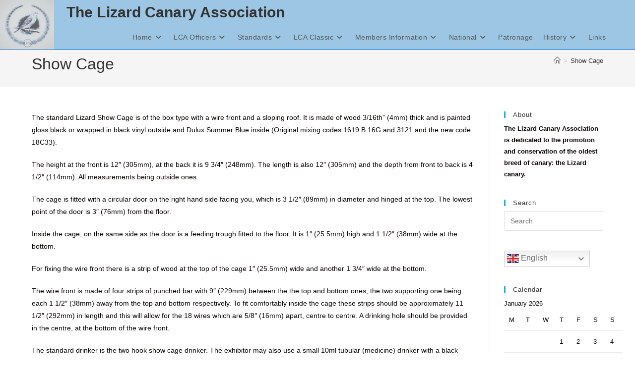

--- FILE ---
content_type: text/html; charset=UTF-8
request_url: https://lizardcanaryassociation.com/home/show-cage/
body_size: 12402
content:
<!DOCTYPE html>
<html class="html" lang="en-US">
<head>
	<meta charset="UTF-8">
	<link rel="profile" href="https://gmpg.org/xfn/11">

	<title>Show Cage &#8211; The Lizard Canary Association</title>
<meta name='robots' content='max-image-preview:large' />
<meta name="viewport" content="width=device-width, initial-scale=1"><link rel='dns-prefetch' href='//stats.wp.com' />
<link rel='preconnect' href='//c0.wp.com' />
<link rel='preconnect' href='//i0.wp.com' />
<link rel="alternate" type="application/rss+xml" title="The Lizard Canary Association &raquo; Feed" href="https://lizardcanaryassociation.com/home/feed/" />
<link rel="alternate" type="application/rss+xml" title="The Lizard Canary Association &raquo; Comments Feed" href="https://lizardcanaryassociation.com/home/comments/feed/" />
<link rel="alternate" title="oEmbed (JSON)" type="application/json+oembed" href="https://lizardcanaryassociation.com/home/wp-json/oembed/1.0/embed?url=https%3A%2F%2Flizardcanaryassociation.com%2Fhome%2Fshow-cage%2F" />
<link rel="alternate" title="oEmbed (XML)" type="text/xml+oembed" href="https://lizardcanaryassociation.com/home/wp-json/oembed/1.0/embed?url=https%3A%2F%2Flizardcanaryassociation.com%2Fhome%2Fshow-cage%2F&#038;format=xml" />
<style id='wp-img-auto-sizes-contain-inline-css'>
img:is([sizes=auto i],[sizes^="auto," i]){contain-intrinsic-size:3000px 1500px}
/*# sourceURL=wp-img-auto-sizes-contain-inline-css */
</style>
<style id='wp-emoji-styles-inline-css'>

	img.wp-smiley, img.emoji {
		display: inline !important;
		border: none !important;
		box-shadow: none !important;
		height: 1em !important;
		width: 1em !important;
		margin: 0 0.07em !important;
		vertical-align: -0.1em !important;
		background: none !important;
		padding: 0 !important;
	}
/*# sourceURL=wp-emoji-styles-inline-css */
</style>
<style id='wp-block-library-inline-css'>
:root{--wp-block-synced-color:#7a00df;--wp-block-synced-color--rgb:122,0,223;--wp-bound-block-color:var(--wp-block-synced-color);--wp-editor-canvas-background:#ddd;--wp-admin-theme-color:#007cba;--wp-admin-theme-color--rgb:0,124,186;--wp-admin-theme-color-darker-10:#006ba1;--wp-admin-theme-color-darker-10--rgb:0,107,160.5;--wp-admin-theme-color-darker-20:#005a87;--wp-admin-theme-color-darker-20--rgb:0,90,135;--wp-admin-border-width-focus:2px}@media (min-resolution:192dpi){:root{--wp-admin-border-width-focus:1.5px}}.wp-element-button{cursor:pointer}:root .has-very-light-gray-background-color{background-color:#eee}:root .has-very-dark-gray-background-color{background-color:#313131}:root .has-very-light-gray-color{color:#eee}:root .has-very-dark-gray-color{color:#313131}:root .has-vivid-green-cyan-to-vivid-cyan-blue-gradient-background{background:linear-gradient(135deg,#00d084,#0693e3)}:root .has-purple-crush-gradient-background{background:linear-gradient(135deg,#34e2e4,#4721fb 50%,#ab1dfe)}:root .has-hazy-dawn-gradient-background{background:linear-gradient(135deg,#faaca8,#dad0ec)}:root .has-subdued-olive-gradient-background{background:linear-gradient(135deg,#fafae1,#67a671)}:root .has-atomic-cream-gradient-background{background:linear-gradient(135deg,#fdd79a,#004a59)}:root .has-nightshade-gradient-background{background:linear-gradient(135deg,#330968,#31cdcf)}:root .has-midnight-gradient-background{background:linear-gradient(135deg,#020381,#2874fc)}:root{--wp--preset--font-size--normal:16px;--wp--preset--font-size--huge:42px}.has-regular-font-size{font-size:1em}.has-larger-font-size{font-size:2.625em}.has-normal-font-size{font-size:var(--wp--preset--font-size--normal)}.has-huge-font-size{font-size:var(--wp--preset--font-size--huge)}.has-text-align-center{text-align:center}.has-text-align-left{text-align:left}.has-text-align-right{text-align:right}.has-fit-text{white-space:nowrap!important}#end-resizable-editor-section{display:none}.aligncenter{clear:both}.items-justified-left{justify-content:flex-start}.items-justified-center{justify-content:center}.items-justified-right{justify-content:flex-end}.items-justified-space-between{justify-content:space-between}.screen-reader-text{border:0;clip-path:inset(50%);height:1px;margin:-1px;overflow:hidden;padding:0;position:absolute;width:1px;word-wrap:normal!important}.screen-reader-text:focus{background-color:#ddd;clip-path:none;color:#444;display:block;font-size:1em;height:auto;left:5px;line-height:normal;padding:15px 23px 14px;text-decoration:none;top:5px;width:auto;z-index:100000}html :where(.has-border-color){border-style:solid}html :where([style*=border-top-color]){border-top-style:solid}html :where([style*=border-right-color]){border-right-style:solid}html :where([style*=border-bottom-color]){border-bottom-style:solid}html :where([style*=border-left-color]){border-left-style:solid}html :where([style*=border-width]){border-style:solid}html :where([style*=border-top-width]){border-top-style:solid}html :where([style*=border-right-width]){border-right-style:solid}html :where([style*=border-bottom-width]){border-bottom-style:solid}html :where([style*=border-left-width]){border-left-style:solid}html :where(img[class*=wp-image-]){height:auto;max-width:100%}:where(figure){margin:0 0 1em}html :where(.is-position-sticky){--wp-admin--admin-bar--position-offset:var(--wp-admin--admin-bar--height,0px)}@media screen and (max-width:600px){html :where(.is-position-sticky){--wp-admin--admin-bar--position-offset:0px}}

/*# sourceURL=wp-block-library-inline-css */
</style><style id='wp-block-paragraph-inline-css'>
.is-small-text{font-size:.875em}.is-regular-text{font-size:1em}.is-large-text{font-size:2.25em}.is-larger-text{font-size:3em}.has-drop-cap:not(:focus):first-letter{float:left;font-size:8.4em;font-style:normal;font-weight:100;line-height:.68;margin:.05em .1em 0 0;text-transform:uppercase}body.rtl .has-drop-cap:not(:focus):first-letter{float:none;margin-left:.1em}p.has-drop-cap.has-background{overflow:hidden}:root :where(p.has-background){padding:1.25em 2.375em}:where(p.has-text-color:not(.has-link-color)) a{color:inherit}p.has-text-align-left[style*="writing-mode:vertical-lr"],p.has-text-align-right[style*="writing-mode:vertical-rl"]{rotate:180deg}
/*# sourceURL=https://c0.wp.com/c/6.9/wp-includes/blocks/paragraph/style.min.css */
</style>
<style id='global-styles-inline-css'>
:root{--wp--preset--aspect-ratio--square: 1;--wp--preset--aspect-ratio--4-3: 4/3;--wp--preset--aspect-ratio--3-4: 3/4;--wp--preset--aspect-ratio--3-2: 3/2;--wp--preset--aspect-ratio--2-3: 2/3;--wp--preset--aspect-ratio--16-9: 16/9;--wp--preset--aspect-ratio--9-16: 9/16;--wp--preset--color--black: #000000;--wp--preset--color--cyan-bluish-gray: #abb8c3;--wp--preset--color--white: #ffffff;--wp--preset--color--pale-pink: #f78da7;--wp--preset--color--vivid-red: #cf2e2e;--wp--preset--color--luminous-vivid-orange: #ff6900;--wp--preset--color--luminous-vivid-amber: #fcb900;--wp--preset--color--light-green-cyan: #7bdcb5;--wp--preset--color--vivid-green-cyan: #00d084;--wp--preset--color--pale-cyan-blue: #8ed1fc;--wp--preset--color--vivid-cyan-blue: #0693e3;--wp--preset--color--vivid-purple: #9b51e0;--wp--preset--gradient--vivid-cyan-blue-to-vivid-purple: linear-gradient(135deg,rgb(6,147,227) 0%,rgb(155,81,224) 100%);--wp--preset--gradient--light-green-cyan-to-vivid-green-cyan: linear-gradient(135deg,rgb(122,220,180) 0%,rgb(0,208,130) 100%);--wp--preset--gradient--luminous-vivid-amber-to-luminous-vivid-orange: linear-gradient(135deg,rgb(252,185,0) 0%,rgb(255,105,0) 100%);--wp--preset--gradient--luminous-vivid-orange-to-vivid-red: linear-gradient(135deg,rgb(255,105,0) 0%,rgb(207,46,46) 100%);--wp--preset--gradient--very-light-gray-to-cyan-bluish-gray: linear-gradient(135deg,rgb(238,238,238) 0%,rgb(169,184,195) 100%);--wp--preset--gradient--cool-to-warm-spectrum: linear-gradient(135deg,rgb(74,234,220) 0%,rgb(151,120,209) 20%,rgb(207,42,186) 40%,rgb(238,44,130) 60%,rgb(251,105,98) 80%,rgb(254,248,76) 100%);--wp--preset--gradient--blush-light-purple: linear-gradient(135deg,rgb(255,206,236) 0%,rgb(152,150,240) 100%);--wp--preset--gradient--blush-bordeaux: linear-gradient(135deg,rgb(254,205,165) 0%,rgb(254,45,45) 50%,rgb(107,0,62) 100%);--wp--preset--gradient--luminous-dusk: linear-gradient(135deg,rgb(255,203,112) 0%,rgb(199,81,192) 50%,rgb(65,88,208) 100%);--wp--preset--gradient--pale-ocean: linear-gradient(135deg,rgb(255,245,203) 0%,rgb(182,227,212) 50%,rgb(51,167,181) 100%);--wp--preset--gradient--electric-grass: linear-gradient(135deg,rgb(202,248,128) 0%,rgb(113,206,126) 100%);--wp--preset--gradient--midnight: linear-gradient(135deg,rgb(2,3,129) 0%,rgb(40,116,252) 100%);--wp--preset--font-size--small: 13px;--wp--preset--font-size--medium: 20px;--wp--preset--font-size--large: 36px;--wp--preset--font-size--x-large: 42px;--wp--preset--spacing--20: 0.44rem;--wp--preset--spacing--30: 0.67rem;--wp--preset--spacing--40: 1rem;--wp--preset--spacing--50: 1.5rem;--wp--preset--spacing--60: 2.25rem;--wp--preset--spacing--70: 3.38rem;--wp--preset--spacing--80: 5.06rem;--wp--preset--shadow--natural: 6px 6px 9px rgba(0, 0, 0, 0.2);--wp--preset--shadow--deep: 12px 12px 50px rgba(0, 0, 0, 0.4);--wp--preset--shadow--sharp: 6px 6px 0px rgba(0, 0, 0, 0.2);--wp--preset--shadow--outlined: 6px 6px 0px -3px rgb(255, 255, 255), 6px 6px rgb(0, 0, 0);--wp--preset--shadow--crisp: 6px 6px 0px rgb(0, 0, 0);}:where(.is-layout-flex){gap: 0.5em;}:where(.is-layout-grid){gap: 0.5em;}body .is-layout-flex{display: flex;}.is-layout-flex{flex-wrap: wrap;align-items: center;}.is-layout-flex > :is(*, div){margin: 0;}body .is-layout-grid{display: grid;}.is-layout-grid > :is(*, div){margin: 0;}:where(.wp-block-columns.is-layout-flex){gap: 2em;}:where(.wp-block-columns.is-layout-grid){gap: 2em;}:where(.wp-block-post-template.is-layout-flex){gap: 1.25em;}:where(.wp-block-post-template.is-layout-grid){gap: 1.25em;}.has-black-color{color: var(--wp--preset--color--black) !important;}.has-cyan-bluish-gray-color{color: var(--wp--preset--color--cyan-bluish-gray) !important;}.has-white-color{color: var(--wp--preset--color--white) !important;}.has-pale-pink-color{color: var(--wp--preset--color--pale-pink) !important;}.has-vivid-red-color{color: var(--wp--preset--color--vivid-red) !important;}.has-luminous-vivid-orange-color{color: var(--wp--preset--color--luminous-vivid-orange) !important;}.has-luminous-vivid-amber-color{color: var(--wp--preset--color--luminous-vivid-amber) !important;}.has-light-green-cyan-color{color: var(--wp--preset--color--light-green-cyan) !important;}.has-vivid-green-cyan-color{color: var(--wp--preset--color--vivid-green-cyan) !important;}.has-pale-cyan-blue-color{color: var(--wp--preset--color--pale-cyan-blue) !important;}.has-vivid-cyan-blue-color{color: var(--wp--preset--color--vivid-cyan-blue) !important;}.has-vivid-purple-color{color: var(--wp--preset--color--vivid-purple) !important;}.has-black-background-color{background-color: var(--wp--preset--color--black) !important;}.has-cyan-bluish-gray-background-color{background-color: var(--wp--preset--color--cyan-bluish-gray) !important;}.has-white-background-color{background-color: var(--wp--preset--color--white) !important;}.has-pale-pink-background-color{background-color: var(--wp--preset--color--pale-pink) !important;}.has-vivid-red-background-color{background-color: var(--wp--preset--color--vivid-red) !important;}.has-luminous-vivid-orange-background-color{background-color: var(--wp--preset--color--luminous-vivid-orange) !important;}.has-luminous-vivid-amber-background-color{background-color: var(--wp--preset--color--luminous-vivid-amber) !important;}.has-light-green-cyan-background-color{background-color: var(--wp--preset--color--light-green-cyan) !important;}.has-vivid-green-cyan-background-color{background-color: var(--wp--preset--color--vivid-green-cyan) !important;}.has-pale-cyan-blue-background-color{background-color: var(--wp--preset--color--pale-cyan-blue) !important;}.has-vivid-cyan-blue-background-color{background-color: var(--wp--preset--color--vivid-cyan-blue) !important;}.has-vivid-purple-background-color{background-color: var(--wp--preset--color--vivid-purple) !important;}.has-black-border-color{border-color: var(--wp--preset--color--black) !important;}.has-cyan-bluish-gray-border-color{border-color: var(--wp--preset--color--cyan-bluish-gray) !important;}.has-white-border-color{border-color: var(--wp--preset--color--white) !important;}.has-pale-pink-border-color{border-color: var(--wp--preset--color--pale-pink) !important;}.has-vivid-red-border-color{border-color: var(--wp--preset--color--vivid-red) !important;}.has-luminous-vivid-orange-border-color{border-color: var(--wp--preset--color--luminous-vivid-orange) !important;}.has-luminous-vivid-amber-border-color{border-color: var(--wp--preset--color--luminous-vivid-amber) !important;}.has-light-green-cyan-border-color{border-color: var(--wp--preset--color--light-green-cyan) !important;}.has-vivid-green-cyan-border-color{border-color: var(--wp--preset--color--vivid-green-cyan) !important;}.has-pale-cyan-blue-border-color{border-color: var(--wp--preset--color--pale-cyan-blue) !important;}.has-vivid-cyan-blue-border-color{border-color: var(--wp--preset--color--vivid-cyan-blue) !important;}.has-vivid-purple-border-color{border-color: var(--wp--preset--color--vivid-purple) !important;}.has-vivid-cyan-blue-to-vivid-purple-gradient-background{background: var(--wp--preset--gradient--vivid-cyan-blue-to-vivid-purple) !important;}.has-light-green-cyan-to-vivid-green-cyan-gradient-background{background: var(--wp--preset--gradient--light-green-cyan-to-vivid-green-cyan) !important;}.has-luminous-vivid-amber-to-luminous-vivid-orange-gradient-background{background: var(--wp--preset--gradient--luminous-vivid-amber-to-luminous-vivid-orange) !important;}.has-luminous-vivid-orange-to-vivid-red-gradient-background{background: var(--wp--preset--gradient--luminous-vivid-orange-to-vivid-red) !important;}.has-very-light-gray-to-cyan-bluish-gray-gradient-background{background: var(--wp--preset--gradient--very-light-gray-to-cyan-bluish-gray) !important;}.has-cool-to-warm-spectrum-gradient-background{background: var(--wp--preset--gradient--cool-to-warm-spectrum) !important;}.has-blush-light-purple-gradient-background{background: var(--wp--preset--gradient--blush-light-purple) !important;}.has-blush-bordeaux-gradient-background{background: var(--wp--preset--gradient--blush-bordeaux) !important;}.has-luminous-dusk-gradient-background{background: var(--wp--preset--gradient--luminous-dusk) !important;}.has-pale-ocean-gradient-background{background: var(--wp--preset--gradient--pale-ocean) !important;}.has-electric-grass-gradient-background{background: var(--wp--preset--gradient--electric-grass) !important;}.has-midnight-gradient-background{background: var(--wp--preset--gradient--midnight) !important;}.has-small-font-size{font-size: var(--wp--preset--font-size--small) !important;}.has-medium-font-size{font-size: var(--wp--preset--font-size--medium) !important;}.has-large-font-size{font-size: var(--wp--preset--font-size--large) !important;}.has-x-large-font-size{font-size: var(--wp--preset--font-size--x-large) !important;}
/*# sourceURL=global-styles-inline-css */
</style>

<style id='classic-theme-styles-inline-css'>
/*! This file is auto-generated */
.wp-block-button__link{color:#fff;background-color:#32373c;border-radius:9999px;box-shadow:none;text-decoration:none;padding:calc(.667em + 2px) calc(1.333em + 2px);font-size:1.125em}.wp-block-file__button{background:#32373c;color:#fff;text-decoration:none}
/*# sourceURL=/wp-includes/css/classic-themes.min.css */
</style>
<link rel='stylesheet' id='font-awesome-css' href='https://lizardcanaryassociation.com/home/wp-content/themes/oceanwp/assets/fonts/fontawesome/css/all.min.css?ver=6.7.2' media='all' />
<link rel='stylesheet' id='simple-line-icons-css' href='https://lizardcanaryassociation.com/home/wp-content/themes/oceanwp/assets/css/third/simple-line-icons.min.css?ver=2.4.0' media='all' />
<link rel='stylesheet' id='oceanwp-style-css' href='https://lizardcanaryassociation.com/home/wp-content/themes/oceanwp/assets/css/style.min.css?ver=4.1.4' media='all' />
<script src="https://c0.wp.com/c/6.9/wp-includes/js/jquery/jquery.min.js" id="jquery-core-js"></script>
<script src="https://c0.wp.com/c/6.9/wp-includes/js/jquery/jquery-migrate.min.js" id="jquery-migrate-js"></script>
<link rel="https://api.w.org/" href="https://lizardcanaryassociation.com/home/wp-json/" /><link rel="alternate" title="JSON" type="application/json" href="https://lizardcanaryassociation.com/home/wp-json/wp/v2/pages/130" /><link rel="EditURI" type="application/rsd+xml" title="RSD" href="https://lizardcanaryassociation.com/home/xmlrpc.php?rsd" />
<meta name="generator" content="WordPress 6.9" />
<link rel="canonical" href="https://lizardcanaryassociation.com/home/show-cage/" />
<link rel='shortlink' href='https://lizardcanaryassociation.com/home/?p=130' />
	<style>img#wpstats{display:none}</style>
		<style>.recentcomments a{display:inline !important;padding:0 !important;margin:0 !important;}</style><link rel="icon" href="https://i0.wp.com/lizardcanaryassociation.com/home/wp-content/uploads/2019/07/cropped-lizard-main-image-blue.jpg?fit=32%2C32&#038;ssl=1" sizes="32x32" />
<link rel="icon" href="https://i0.wp.com/lizardcanaryassociation.com/home/wp-content/uploads/2019/07/cropped-lizard-main-image-blue.jpg?fit=192%2C192&#038;ssl=1" sizes="192x192" />
<link rel="apple-touch-icon" href="https://i0.wp.com/lizardcanaryassociation.com/home/wp-content/uploads/2019/07/cropped-lizard-main-image-blue.jpg?fit=180%2C180&#038;ssl=1" />
<meta name="msapplication-TileImage" content="https://i0.wp.com/lizardcanaryassociation.com/home/wp-content/uploads/2019/07/cropped-lizard-main-image-blue.jpg?fit=270%2C270&#038;ssl=1" />
<!-- OceanWP CSS -->
<style type="text/css">
/* Colors */body .theme-button,body input[type="submit"],body button[type="submit"],body button,body .button,body div.wpforms-container-full .wpforms-form input[type=submit],body div.wpforms-container-full .wpforms-form button[type=submit],body div.wpforms-container-full .wpforms-form .wpforms-page-button,.woocommerce-cart .wp-element-button,.woocommerce-checkout .wp-element-button,.wp-block-button__link{border-color:#ffffff}body .theme-button:hover,body input[type="submit"]:hover,body button[type="submit"]:hover,body button:hover,body .button:hover,body div.wpforms-container-full .wpforms-form input[type=submit]:hover,body div.wpforms-container-full .wpforms-form input[type=submit]:active,body div.wpforms-container-full .wpforms-form button[type=submit]:hover,body div.wpforms-container-full .wpforms-form button[type=submit]:active,body div.wpforms-container-full .wpforms-form .wpforms-page-button:hover,body div.wpforms-container-full .wpforms-form .wpforms-page-button:active,.woocommerce-cart .wp-element-button:hover,.woocommerce-checkout .wp-element-button:hover,.wp-block-button__link:hover{border-color:#ffffff}body{color:#0a0000}/* OceanWP Style Settings CSS */@media only screen and (min-width:960px){.content-area,.content-left-sidebar .content-area{width:80%}}@media only screen and (min-width:960px){.widget-area,.content-left-sidebar .widget-area{width:20%}}.theme-button,input[type="submit"],button[type="submit"],button,.button,body div.wpforms-container-full .wpforms-form input[type=submit],body div.wpforms-container-full .wpforms-form button[type=submit],body div.wpforms-container-full .wpforms-form .wpforms-page-button{border-style:solid}.theme-button,input[type="submit"],button[type="submit"],button,.button,body div.wpforms-container-full .wpforms-form input[type=submit],body div.wpforms-container-full .wpforms-form button[type=submit],body div.wpforms-container-full .wpforms-form .wpforms-page-button{border-width:1px}form input[type="text"],form input[type="password"],form input[type="email"],form input[type="url"],form input[type="date"],form input[type="month"],form input[type="time"],form input[type="datetime"],form input[type="datetime-local"],form input[type="week"],form input[type="number"],form input[type="search"],form input[type="tel"],form input[type="color"],form select,form textarea,.woocommerce .woocommerce-checkout .select2-container--default .select2-selection--single{border-style:solid}body div.wpforms-container-full .wpforms-form input[type=date],body div.wpforms-container-full .wpforms-form input[type=datetime],body div.wpforms-container-full .wpforms-form input[type=datetime-local],body div.wpforms-container-full .wpforms-form input[type=email],body div.wpforms-container-full .wpforms-form input[type=month],body div.wpforms-container-full .wpforms-form input[type=number],body div.wpforms-container-full .wpforms-form input[type=password],body div.wpforms-container-full .wpforms-form input[type=range],body div.wpforms-container-full .wpforms-form input[type=search],body div.wpforms-container-full .wpforms-form input[type=tel],body div.wpforms-container-full .wpforms-form input[type=text],body div.wpforms-container-full .wpforms-form input[type=time],body div.wpforms-container-full .wpforms-form input[type=url],body div.wpforms-container-full .wpforms-form input[type=week],body div.wpforms-container-full .wpforms-form select,body div.wpforms-container-full .wpforms-form textarea{border-style:solid}form input[type="text"],form input[type="password"],form input[type="email"],form input[type="url"],form input[type="date"],form input[type="month"],form input[type="time"],form input[type="datetime"],form input[type="datetime-local"],form input[type="week"],form input[type="number"],form input[type="search"],form input[type="tel"],form input[type="color"],form select,form textarea{border-radius:3px}body div.wpforms-container-full .wpforms-form input[type=date],body div.wpforms-container-full .wpforms-form input[type=datetime],body div.wpforms-container-full .wpforms-form input[type=datetime-local],body div.wpforms-container-full .wpforms-form input[type=email],body div.wpforms-container-full .wpforms-form input[type=month],body div.wpforms-container-full .wpforms-form input[type=number],body div.wpforms-container-full .wpforms-form input[type=password],body div.wpforms-container-full .wpforms-form input[type=range],body div.wpforms-container-full .wpforms-form input[type=search],body div.wpforms-container-full .wpforms-form input[type=tel],body div.wpforms-container-full .wpforms-form input[type=text],body div.wpforms-container-full .wpforms-form input[type=time],body div.wpforms-container-full .wpforms-form input[type=url],body div.wpforms-container-full .wpforms-form input[type=week],body div.wpforms-container-full .wpforms-form select,body div.wpforms-container-full .wpforms-form textarea{border-radius:3px}/* Header */#site-logo #site-logo-inner,.oceanwp-social-menu .social-menu-inner,#site-header.full_screen-header .menu-bar-inner,.after-header-content .after-header-content-inner{height:50px}#site-navigation-wrap .dropdown-menu >li >a,#site-navigation-wrap .dropdown-menu >li >span.opl-logout-link,.oceanwp-mobile-menu-icon a,.mobile-menu-close,.after-header-content-inner >a{line-height:50px}#site-header-inner{padding:0 0 0 70px}#site-header,.has-transparent-header .is-sticky #site-header,.has-vh-transparent .is-sticky #site-header.vertical-header,#searchform-header-replace{background-color:rgba(30,115,190,0.5)}#site-header.has-header-media .overlay-header-media{background-color:rgba(247,247,247,0.39)}#site-header{border-color:#0b6bbf}#site-header.transparent-header{background-color:#62a7d6}#site-navigation-wrap .dropdown-menu >li >a{padding:0 10px}#site-navigation-wrap .dropdown-menu >li >a:hover,.oceanwp-mobile-menu-icon a:hover,#searchform-header-replace-close:hover{color:#1266e5}#site-navigation-wrap .dropdown-menu >li >a:hover .owp-icon use,.oceanwp-mobile-menu-icon a:hover .owp-icon use,#searchform-header-replace-close:hover .owp-icon use{stroke:#1266e5}/* Header Image CSS */#site-header{background-image:url(https://lizardcanaryassociation.com/home/wp-content/uploads/2019/07/lizard-main-image-blue.jpg);background-position:top left;background-repeat:no-repeat;background-size:contain}/* Blog CSS */.ocean-single-post-header ul.meta-item li a:hover{color:#333333}/* Sidebar */.widget-title{margin-bottom:10px}/* Typography */body{font-size:14px;line-height:1.8}h1,h2,h3,h4,h5,h6,.theme-heading,.widget-title,.oceanwp-widget-recent-posts-title,.comment-reply-title,.entry-title,.sidebar-box .widget-title{line-height:1.4}h1{font-size:23px;line-height:1.4}h2{font-size:20px;line-height:1.4}h3{font-size:18px;line-height:1.4}h4{font-size:17px;line-height:1.4}h5{font-size:14px;line-height:1.4}h6{font-size:15px;line-height:1.4}.page-header .page-header-title,.page-header.background-image-page-header .page-header-title{font-size:32px;line-height:0.6}.page-header .page-subheading{font-size:15px;line-height:1.8}.site-breadcrumbs,.site-breadcrumbs a{font-size:13px;line-height:1.4}#top-bar-content,#top-bar-social-alt{font-size:12px;line-height:1.8}#site-logo a.site-logo-text{font-size:30px;line-height:1.2;letter-spacing:.1px;font-weight:600}#site-navigation-wrap .dropdown-menu >li >a,#site-header.full_screen-header .fs-dropdown-menu >li >a,#site-header.top-header #site-navigation-wrap .dropdown-menu >li >a,#site-header.center-header #site-navigation-wrap .dropdown-menu >li >a,#site-header.medium-header #site-navigation-wrap .dropdown-menu >li >a,.oceanwp-mobile-menu-icon a{font-size:14px;letter-spacing:.5px}.dropdown-menu ul li a.menu-link,#site-header.full_screen-header .fs-dropdown-menu ul.sub-menu li a{font-size:13px;line-height:1.2;letter-spacing:.6px}.sidr-class-dropdown-menu li a,a.sidr-class-toggle-sidr-close,#mobile-dropdown ul li a,body #mobile-fullscreen ul li a{font-size:15px;line-height:1.8}.blog-entry.post .blog-entry-header .entry-title a{font-size:24px;line-height:1.4}.ocean-single-post-header .single-post-title{font-size:34px;line-height:1.4;letter-spacing:.6px}.ocean-single-post-header ul.meta-item li,.ocean-single-post-header ul.meta-item li a{font-size:13px;line-height:1.4;letter-spacing:.6px}.ocean-single-post-header .post-author-name,.ocean-single-post-header .post-author-name a{font-size:14px;line-height:1.4;letter-spacing:.6px}.ocean-single-post-header .post-author-description{font-size:12px;line-height:1.4;letter-spacing:.6px}.single-post .entry-title{line-height:1.4;letter-spacing:.6px}.single-post ul.meta li,.single-post ul.meta li a{font-size:14px;line-height:1.4;letter-spacing:.6px}.sidebar-box .widget-title,.sidebar-box.widget_block .wp-block-heading{font-size:13px;line-height:1;letter-spacing:1px}#footer-widgets .footer-box .widget-title{font-size:13px;line-height:1;letter-spacing:1px}#footer-bottom #copyright{font-size:12px;line-height:1}#footer-bottom #footer-bottom-menu{font-size:12px;line-height:1}.woocommerce-store-notice.demo_store{line-height:2;letter-spacing:1.5px}.demo_store .woocommerce-store-notice__dismiss-link{line-height:2;letter-spacing:1.5px}.woocommerce ul.products li.product li.title h2,.woocommerce ul.products li.product li.title a{font-size:14px;line-height:1.5}.woocommerce ul.products li.product li.category,.woocommerce ul.products li.product li.category a{font-size:12px;line-height:1}.woocommerce ul.products li.product .price{font-size:18px;line-height:1}.woocommerce ul.products li.product .button,.woocommerce ul.products li.product .product-inner .added_to_cart{font-size:12px;line-height:1.5;letter-spacing:1px}.woocommerce ul.products li.owp-woo-cond-notice span,.woocommerce ul.products li.owp-woo-cond-notice a{font-size:16px;line-height:1;letter-spacing:1px;font-weight:600;text-transform:capitalize}.woocommerce div.product .product_title{font-size:24px;line-height:1.4;letter-spacing:.6px}.woocommerce div.product p.price{font-size:36px;line-height:1}.woocommerce .owp-btn-normal .summary form button.button,.woocommerce .owp-btn-big .summary form button.button,.woocommerce .owp-btn-very-big .summary form button.button{font-size:12px;line-height:1.5;letter-spacing:1px;text-transform:uppercase}.woocommerce div.owp-woo-single-cond-notice span,.woocommerce div.owp-woo-single-cond-notice a{font-size:18px;line-height:2;letter-spacing:1.5px;font-weight:600;text-transform:capitalize}
</style></head>

<body class="wp-singular page-template-default page page-id-130 wp-embed-responsive wp-theme-oceanwp oceanwp-theme dropdown-mobile has-transparent-header default-breakpoint has-sidebar content-right-sidebar has-breadcrumbs" itemscope="itemscope" itemtype="https://schema.org/WebPage">

	
	
	<div id="outer-wrap" class="site clr">

		<a class="skip-link screen-reader-text" href="#main">Skip to content</a>

		
		<div id="wrap" class="clr">

			
				<div id="transparent-header-wrap" class="clr">
	
<header id="site-header" class="transparent-header has-header-media clr" data-height="50" itemscope="itemscope" itemtype="https://schema.org/WPHeader" role="banner">

	
					
			<div id="site-header-inner" class="clr container">

				
				

<div id="site-logo" class="clr" itemscope itemtype="https://schema.org/Brand" >

	
	<div id="site-logo-inner" class="clr">

						<a href="https://lizardcanaryassociation.com/home/" rel="home" class="site-title site-logo-text"  style=color:#;>The Lizard Canary Association</a>
				
	</div><!-- #site-logo-inner -->

	
	
</div><!-- #site-logo -->

			<div id="site-navigation-wrap" class="clr">
			
			
			
			<nav id="site-navigation" class="navigation main-navigation clr" itemscope="itemscope" itemtype="https://schema.org/SiteNavigationElement" role="navigation" >

				<ul id="menu-main" class="main-menu dropdown-menu sf-menu"><li id="menu-item-28" class="menu-item menu-item-type-custom menu-item-object-custom menu-item-home menu-item-has-children dropdown menu-item-28"><a href="http://lizardcanaryassociation.com/home" class="menu-link"><span class="text-wrap">Home<i class="nav-arrow fa fa-angle-down" aria-hidden="true" role="img"></i></span></a>
<ul class="sub-menu">
	<li id="menu-item-29" class="menu-item menu-item-type-post_type menu-item-object-page menu-item-29"><a href="https://lizardcanaryassociation.com/home/lca-news/" class="menu-link"><span class="text-wrap">LCA News</span></a></li>	<li id="menu-item-2365" class="menu-item menu-item-type-post_type menu-item-object-page menu-item-2365"><a href="https://lizardcanaryassociation.com/home/lca-news-2021-2023/" class="menu-link"><span class="text-wrap">LCA News 2021 – 2023</span></a></li>	<li id="menu-item-2332" class="menu-item menu-item-type-post_type menu-item-object-page menu-item-2332"><a href="https://lizardcanaryassociation.com/home/lca-news-2018-2020/" class="menu-link"><span class="text-wrap">LCA News 2018 – 2020</span></a></li>	<li id="menu-item-1000" class="menu-item menu-item-type-post_type menu-item-object-page menu-item-1000"><a href="https://lizardcanaryassociation.com/home/lca-articles-in-cage-aviary-birds/" class="menu-link"><span class="text-wrap">LCA Articles in Cage &#038; Aviary Birds</span></a></li></ul>
</li><li id="menu-item-30" class="menu-item menu-item-type-post_type menu-item-object-page menu-item-has-children dropdown menu-item-30"><a href="https://lizardcanaryassociation.com/home/lca-officers/" class="menu-link"><span class="text-wrap">LCA Officers<i class="nav-arrow fa fa-angle-down" aria-hidden="true" role="img"></i></span></a>
<ul class="sub-menu">
	<li id="menu-item-82" class="menu-item menu-item-type-post_type menu-item-object-page menu-item-82"><a href="https://lizardcanaryassociation.com/home/lca-council/" class="menu-link"><span class="text-wrap">LCA Council</span></a></li>	<li id="menu-item-83" class="menu-item menu-item-type-post_type menu-item-object-page menu-item-83"><a href="https://lizardcanaryassociation.com/home/lca-panel-judges/" class="menu-link"><span class="text-wrap">LCA Panel Judges</span></a></li>	<li id="menu-item-212" class="menu-item menu-item-type-post_type menu-item-object-page menu-item-212"><a href="https://lizardcanaryassociation.com/home/honorary-life-members/" class="menu-link"><span class="text-wrap">Honorary Life Members</span></a></li></ul>
</li><li id="menu-item-68" class="menu-item menu-item-type-post_type menu-item-object-page current-menu-ancestor current-menu-parent current_page_parent current_page_ancestor menu-item-has-children dropdown menu-item-68"><a href="https://lizardcanaryassociation.com/home/standards/" class="menu-link"><span class="text-wrap">Standards<i class="nav-arrow fa fa-angle-down" aria-hidden="true" role="img"></i></span></a>
<ul class="sub-menu">
	<li id="menu-item-140" class="menu-item menu-item-type-post_type menu-item-object-page menu-item-140"><a href="https://lizardcanaryassociation.com/home/show-standard/" class="menu-link"><span class="text-wrap">Show Standard</span></a></li>	<li id="menu-item-138" class="menu-item menu-item-type-post_type menu-item-object-page menu-item-138"><a href="https://lizardcanaryassociation.com/home/lizard-cap/" class="menu-link"><span class="text-wrap">Lizard Caps</span></a></li>	<li id="menu-item-139" class="menu-item menu-item-type-post_type menu-item-object-page current-menu-item page_item page-item-130 current_page_item menu-item-139"><a href="https://lizardcanaryassociation.com/home/show-cage/" class="menu-link"><span class="text-wrap">Show Cage</span></a></li>	<li id="menu-item-137" class="menu-item menu-item-type-post_type menu-item-object-page menu-item-137"><a href="https://lizardcanaryassociation.com/home/glossary/" class="menu-link"><span class="text-wrap">Glossary</span></a></li></ul>
</li><li id="menu-item-244" class="menu-item menu-item-type-post_type menu-item-object-page menu-item-has-children dropdown menu-item-244"><a href="https://lizardcanaryassociation.com/home/lca-classic-2/" class="menu-link"><span class="text-wrap">LCA Classic<i class="nav-arrow fa fa-angle-down" aria-hidden="true" role="img"></i></span></a>
<ul class="sub-menu">
	<li id="menu-item-426" class="menu-item menu-item-type-post_type menu-item-object-page menu-item-426"><a href="https://lizardcanaryassociation.com/home/lca-classic-results/" class="menu-link"><span class="text-wrap">LCA Classic Results</span></a></li>	<li id="menu-item-2165" class="menu-item menu-item-type-post_type menu-item-object-page menu-item-2165"><a href="https://lizardcanaryassociation.com/home/lca-classic-2024/" class="menu-link"><span class="text-wrap">LCA Classic 2024</span></a></li>	<li id="menu-item-2161" class="menu-item menu-item-type-post_type menu-item-object-page menu-item-2161"><a href="https://lizardcanaryassociation.com/home/lca-classic-2023/" class="menu-link"><span class="text-wrap">LCA Classic 2023</span></a></li>	<li id="menu-item-1874" class="menu-item menu-item-type-post_type menu-item-object-page menu-item-1874"><a href="https://lizardcanaryassociation.com/home/lca-classic-2022/" class="menu-link"><span class="text-wrap">LCA Classic 2022</span></a></li>	<li id="menu-item-1643" class="menu-item menu-item-type-post_type menu-item-object-page menu-item-1643"><a href="https://lizardcanaryassociation.com/home/lca-classic-2021/" class="menu-link"><span class="text-wrap">LCA Classic 2021</span></a></li>	<li id="menu-item-901" class="menu-item menu-item-type-post_type menu-item-object-page menu-item-has-children dropdown menu-item-901"><a href="https://lizardcanaryassociation.com/home/lca-classic-archive/" class="menu-link"><span class="text-wrap">LCA Classic Archive<i class="nav-arrow fa fa-angle-right" aria-hidden="true" role="img"></i></span></a>
	<ul class="sub-menu">
		<li id="menu-item-275" class="menu-item menu-item-type-post_type menu-item-object-page menu-item-275"><a href="https://lizardcanaryassociation.com/home/lca-classic-2012/" class="menu-link"><span class="text-wrap">LCA Classic 2012</span></a></li>		<li id="menu-item-325" class="menu-item menu-item-type-post_type menu-item-object-page menu-item-325"><a href="https://lizardcanaryassociation.com/home/lca-classic-2013/" class="menu-link"><span class="text-wrap">LCA Classic 2013</span></a></li>		<li id="menu-item-399" class="menu-item menu-item-type-post_type menu-item-object-page menu-item-399"><a href="https://lizardcanaryassociation.com/home/lca-classic-2014/" class="menu-link"><span class="text-wrap">LCA Classic 2014</span></a></li>		<li id="menu-item-435" class="menu-item menu-item-type-post_type menu-item-object-page menu-item-435"><a href="https://lizardcanaryassociation.com/home/lca-classic-2015/" class="menu-link"><span class="text-wrap">LCA Classic 2015</span></a></li>		<li id="menu-item-456" class="menu-item menu-item-type-post_type menu-item-object-page menu-item-456"><a href="https://lizardcanaryassociation.com/home/lca-classic-2016/" class="menu-link"><span class="text-wrap">LCA Classic 2016</span></a></li>		<li id="menu-item-462" class="menu-item menu-item-type-post_type menu-item-object-page menu-item-462"><a href="https://lizardcanaryassociation.com/home/lca-classic-2017/" class="menu-link"><span class="text-wrap">LCA Classic 2017</span></a></li>		<li id="menu-item-1232" class="menu-item menu-item-type-post_type menu-item-object-page menu-item-1232"><a href="https://lizardcanaryassociation.com/home/lca-classic-2019/" class="menu-link"><span class="text-wrap">LCA Classic 2019</span></a></li>	</ul>
</li></ul>
</li><li id="menu-item-66" class="menu-item menu-item-type-post_type menu-item-object-page menu-item-has-children dropdown menu-item-66"><a href="https://lizardcanaryassociation.com/home/members-adverts/" class="menu-link"><span class="text-wrap">Members Information<i class="nav-arrow fa fa-angle-down" aria-hidden="true" role="img"></i></span></a>
<ul class="sub-menu">
	<li id="menu-item-240" class="menu-item menu-item-type-post_type menu-item-object-page menu-item-240"><a href="https://lizardcanaryassociation.com/home/membership/" class="menu-link"><span class="text-wrap">Membership</span></a></li>	<li id="menu-item-235" class="menu-item menu-item-type-post_type menu-item-object-page menu-item-235"><a href="https://lizardcanaryassociation.com/home/lca-rings-and-carophyll/" class="menu-link"><span class="text-wrap">LCA Rings and Carophyll</span></a></li>	<li id="menu-item-937" class="menu-item menu-item-type-post_type menu-item-object-page menu-item-937"><a href="https://lizardcanaryassociation.com/home/test/" class="menu-link"><span class="text-wrap">Wanted – Birds &#038; Equipment</span></a></li>	<li id="menu-item-838" class="menu-item menu-item-type-post_type menu-item-object-page menu-item-838"><a href="https://lizardcanaryassociation.com/home/members-birdrooms/" class="menu-link"><span class="text-wrap">Members birdrooms</span></a></li></ul>
</li><li id="menu-item-2211" class="menu-item menu-item-type-post_type menu-item-object-page menu-item-has-children dropdown menu-item-2211"><a href="https://lizardcanaryassociation.com/home/national/" class="menu-link"><span class="text-wrap">National<i class="nav-arrow fa fa-angle-down" aria-hidden="true" role="img"></i></span></a>
<ul class="sub-menu">
	<li id="menu-item-2471" class="menu-item menu-item-type-post_type menu-item-object-page menu-item-2471"><a href="https://lizardcanaryassociation.com/home/national-2025/" class="menu-link"><span class="text-wrap">National 2025</span></a></li>	<li id="menu-item-2237" class="menu-item menu-item-type-post_type menu-item-object-page menu-item-2237"><a href="https://lizardcanaryassociation.com/home/national-2024/" class="menu-link"><span class="text-wrap">National 2024</span></a></li>	<li id="menu-item-2232" class="menu-item menu-item-type-post_type menu-item-object-page menu-item-2232"><a href="https://lizardcanaryassociation.com/home/national-2023/" class="menu-link"><span class="text-wrap">National 2023</span></a></li>	<li id="menu-item-2227" class="menu-item menu-item-type-post_type menu-item-object-page menu-item-2227"><a href="https://lizardcanaryassociation.com/home/national-2022/" class="menu-link"><span class="text-wrap">National 2022</span></a></li>	<li id="menu-item-2223" class="menu-item menu-item-type-post_type menu-item-object-page menu-item-2223"><a href="https://lizardcanaryassociation.com/home/national-2019/" class="menu-link"><span class="text-wrap">National 2019</span></a></li></ul>
</li><li id="menu-item-67" class="menu-item menu-item-type-post_type menu-item-object-page menu-item-67"><a href="https://lizardcanaryassociation.com/home/patronage/" class="menu-link"><span class="text-wrap">Patronage</span></a></li><li id="menu-item-871" class="menu-item menu-item-type-post_type menu-item-object-page menu-item-has-children dropdown menu-item-871"><a href="https://lizardcanaryassociation.com/home/history/" class="menu-link"><span class="text-wrap">History<i class="nav-arrow fa fa-angle-down" aria-hidden="true" role="img"></i></span></a>
<ul class="sub-menu">
	<li id="menu-item-81" class="menu-item menu-item-type-post_type menu-item-object-page menu-item-81"><a href="https://lizardcanaryassociation.com/home/lizard-origins/" class="menu-link"><span class="text-wrap">Lizard Origins</span></a></li>	<li id="menu-item-80" class="menu-item menu-item-type-post_type menu-item-object-page menu-item-80"><a href="https://lizardcanaryassociation.com/home/lizard-history/" class="menu-link"><span class="text-wrap">Lizard History by John Scott</span></a></li>	<li id="menu-item-720" class="menu-item menu-item-type-post_type menu-item-object-page menu-item-720"><a href="https://lizardcanaryassociation.com/home/lizard-canary-by-w-p-barnes/" class="menu-link"><span class="text-wrap">Lizard Canary by W.P. Barnes</span></a></li>	<li id="menu-item-726" class="menu-item menu-item-type-post_type menu-item-object-page menu-item-726"><a href="https://lizardcanaryassociation.com/home/alex-forrest-a-life-time-in-lizards/" class="menu-link"><span class="text-wrap">Alex Forrest – A life time in Lizards</span></a></li>	<li id="menu-item-644" class="menu-item menu-item-type-post_type menu-item-object-page menu-item-644"><a href="https://lizardcanaryassociation.com/home/past-masters/" class="menu-link"><span class="text-wrap">Past Masters</span></a></li></ul>
</li><li id="menu-item-65" class="menu-item menu-item-type-post_type menu-item-object-page menu-item-65"><a href="https://lizardcanaryassociation.com/home/links/" class="menu-link"><span class="text-wrap">Links</span></a></li></ul>
			</nav><!-- #site-navigation -->

			
			
					</div><!-- #site-navigation-wrap -->
			
		
	
				
	
	<div class="oceanwp-mobile-menu-icon clr mobile-right">

		
		
		
		<a href="https://lizardcanaryassociation.com/home/#mobile-menu-toggle" class="mobile-menu"  aria-label="Mobile Menu">
							<i class="fa fa-bars" aria-hidden="true"></i>
								<span class="oceanwp-text">Menu</span>
				<span class="oceanwp-close-text">Close</span>
						</a>

		
		
		
	</div><!-- #oceanwp-mobile-menu-navbar -->

	

			</div><!-- #site-header-inner -->

			
<div id="mobile-dropdown" class="clr" >

	<nav class="clr" itemscope="itemscope" itemtype="https://schema.org/SiteNavigationElement">

		<ul id="menu-main-1" class="menu"><li class="menu-item menu-item-type-custom menu-item-object-custom menu-item-home menu-item-has-children menu-item-28"><a href="http://lizardcanaryassociation.com/home">Home</a>
<ul class="sub-menu">
	<li class="menu-item menu-item-type-post_type menu-item-object-page menu-item-29"><a href="https://lizardcanaryassociation.com/home/lca-news/">LCA News</a></li>
	<li class="menu-item menu-item-type-post_type menu-item-object-page menu-item-2365"><a href="https://lizardcanaryassociation.com/home/lca-news-2021-2023/">LCA News 2021 – 2023</a></li>
	<li class="menu-item menu-item-type-post_type menu-item-object-page menu-item-2332"><a href="https://lizardcanaryassociation.com/home/lca-news-2018-2020/">LCA News 2018 – 2020</a></li>
	<li class="menu-item menu-item-type-post_type menu-item-object-page menu-item-1000"><a href="https://lizardcanaryassociation.com/home/lca-articles-in-cage-aviary-birds/">LCA Articles in Cage &#038; Aviary Birds</a></li>
</ul>
</li>
<li class="menu-item menu-item-type-post_type menu-item-object-page menu-item-has-children menu-item-30"><a href="https://lizardcanaryassociation.com/home/lca-officers/">LCA Officers</a>
<ul class="sub-menu">
	<li class="menu-item menu-item-type-post_type menu-item-object-page menu-item-82"><a href="https://lizardcanaryassociation.com/home/lca-council/">LCA Council</a></li>
	<li class="menu-item menu-item-type-post_type menu-item-object-page menu-item-83"><a href="https://lizardcanaryassociation.com/home/lca-panel-judges/">LCA Panel Judges</a></li>
	<li class="menu-item menu-item-type-post_type menu-item-object-page menu-item-212"><a href="https://lizardcanaryassociation.com/home/honorary-life-members/">Honorary Life Members</a></li>
</ul>
</li>
<li class="menu-item menu-item-type-post_type menu-item-object-page current-menu-ancestor current-menu-parent current_page_parent current_page_ancestor menu-item-has-children menu-item-68"><a href="https://lizardcanaryassociation.com/home/standards/">Standards</a>
<ul class="sub-menu">
	<li class="menu-item menu-item-type-post_type menu-item-object-page menu-item-140"><a href="https://lizardcanaryassociation.com/home/show-standard/">Show Standard</a></li>
	<li class="menu-item menu-item-type-post_type menu-item-object-page menu-item-138"><a href="https://lizardcanaryassociation.com/home/lizard-cap/">Lizard Caps</a></li>
	<li class="menu-item menu-item-type-post_type menu-item-object-page current-menu-item page_item page-item-130 current_page_item menu-item-139"><a href="https://lizardcanaryassociation.com/home/show-cage/" aria-current="page">Show Cage</a></li>
	<li class="menu-item menu-item-type-post_type menu-item-object-page menu-item-137"><a href="https://lizardcanaryassociation.com/home/glossary/">Glossary</a></li>
</ul>
</li>
<li class="menu-item menu-item-type-post_type menu-item-object-page menu-item-has-children menu-item-244"><a href="https://lizardcanaryassociation.com/home/lca-classic-2/">LCA Classic</a>
<ul class="sub-menu">
	<li class="menu-item menu-item-type-post_type menu-item-object-page menu-item-426"><a href="https://lizardcanaryassociation.com/home/lca-classic-results/">LCA Classic Results</a></li>
	<li class="menu-item menu-item-type-post_type menu-item-object-page menu-item-2165"><a href="https://lizardcanaryassociation.com/home/lca-classic-2024/">LCA Classic 2024</a></li>
	<li class="menu-item menu-item-type-post_type menu-item-object-page menu-item-2161"><a href="https://lizardcanaryassociation.com/home/lca-classic-2023/">LCA Classic 2023</a></li>
	<li class="menu-item menu-item-type-post_type menu-item-object-page menu-item-1874"><a href="https://lizardcanaryassociation.com/home/lca-classic-2022/">LCA Classic 2022</a></li>
	<li class="menu-item menu-item-type-post_type menu-item-object-page menu-item-1643"><a href="https://lizardcanaryassociation.com/home/lca-classic-2021/">LCA Classic 2021</a></li>
	<li class="menu-item menu-item-type-post_type menu-item-object-page menu-item-has-children menu-item-901"><a href="https://lizardcanaryassociation.com/home/lca-classic-archive/">LCA Classic Archive</a>
	<ul class="sub-menu">
		<li class="menu-item menu-item-type-post_type menu-item-object-page menu-item-275"><a href="https://lizardcanaryassociation.com/home/lca-classic-2012/">LCA Classic 2012</a></li>
		<li class="menu-item menu-item-type-post_type menu-item-object-page menu-item-325"><a href="https://lizardcanaryassociation.com/home/lca-classic-2013/">LCA Classic 2013</a></li>
		<li class="menu-item menu-item-type-post_type menu-item-object-page menu-item-399"><a href="https://lizardcanaryassociation.com/home/lca-classic-2014/">LCA Classic 2014</a></li>
		<li class="menu-item menu-item-type-post_type menu-item-object-page menu-item-435"><a href="https://lizardcanaryassociation.com/home/lca-classic-2015/">LCA Classic 2015</a></li>
		<li class="menu-item menu-item-type-post_type menu-item-object-page menu-item-456"><a href="https://lizardcanaryassociation.com/home/lca-classic-2016/">LCA Classic 2016</a></li>
		<li class="menu-item menu-item-type-post_type menu-item-object-page menu-item-462"><a href="https://lizardcanaryassociation.com/home/lca-classic-2017/">LCA Classic 2017</a></li>
		<li class="menu-item menu-item-type-post_type menu-item-object-page menu-item-1232"><a href="https://lizardcanaryassociation.com/home/lca-classic-2019/">LCA Classic 2019</a></li>
	</ul>
</li>
</ul>
</li>
<li class="menu-item menu-item-type-post_type menu-item-object-page menu-item-has-children menu-item-66"><a href="https://lizardcanaryassociation.com/home/members-adverts/">Members Information</a>
<ul class="sub-menu">
	<li class="menu-item menu-item-type-post_type menu-item-object-page menu-item-240"><a href="https://lizardcanaryassociation.com/home/membership/">Membership</a></li>
	<li class="menu-item menu-item-type-post_type menu-item-object-page menu-item-235"><a href="https://lizardcanaryassociation.com/home/lca-rings-and-carophyll/">LCA Rings and Carophyll</a></li>
	<li class="menu-item menu-item-type-post_type menu-item-object-page menu-item-937"><a href="https://lizardcanaryassociation.com/home/test/">Wanted – Birds &#038; Equipment</a></li>
	<li class="menu-item menu-item-type-post_type menu-item-object-page menu-item-838"><a href="https://lizardcanaryassociation.com/home/members-birdrooms/">Members birdrooms</a></li>
</ul>
</li>
<li class="menu-item menu-item-type-post_type menu-item-object-page menu-item-has-children menu-item-2211"><a href="https://lizardcanaryassociation.com/home/national/">National</a>
<ul class="sub-menu">
	<li class="menu-item menu-item-type-post_type menu-item-object-page menu-item-2471"><a href="https://lizardcanaryassociation.com/home/national-2025/">National 2025</a></li>
	<li class="menu-item menu-item-type-post_type menu-item-object-page menu-item-2237"><a href="https://lizardcanaryassociation.com/home/national-2024/">National 2024</a></li>
	<li class="menu-item menu-item-type-post_type menu-item-object-page menu-item-2232"><a href="https://lizardcanaryassociation.com/home/national-2023/">National 2023</a></li>
	<li class="menu-item menu-item-type-post_type menu-item-object-page menu-item-2227"><a href="https://lizardcanaryassociation.com/home/national-2022/">National 2022</a></li>
	<li class="menu-item menu-item-type-post_type menu-item-object-page menu-item-2223"><a href="https://lizardcanaryassociation.com/home/national-2019/">National 2019</a></li>
</ul>
</li>
<li class="menu-item menu-item-type-post_type menu-item-object-page menu-item-67"><a href="https://lizardcanaryassociation.com/home/patronage/">Patronage</a></li>
<li class="menu-item menu-item-type-post_type menu-item-object-page menu-item-has-children menu-item-871"><a href="https://lizardcanaryassociation.com/home/history/">History</a>
<ul class="sub-menu">
	<li class="menu-item menu-item-type-post_type menu-item-object-page menu-item-81"><a href="https://lizardcanaryassociation.com/home/lizard-origins/">Lizard Origins</a></li>
	<li class="menu-item menu-item-type-post_type menu-item-object-page menu-item-80"><a href="https://lizardcanaryassociation.com/home/lizard-history/">Lizard History by John Scott</a></li>
	<li class="menu-item menu-item-type-post_type menu-item-object-page menu-item-720"><a href="https://lizardcanaryassociation.com/home/lizard-canary-by-w-p-barnes/">Lizard Canary by W.P. Barnes</a></li>
	<li class="menu-item menu-item-type-post_type menu-item-object-page menu-item-726"><a href="https://lizardcanaryassociation.com/home/alex-forrest-a-life-time-in-lizards/">Alex Forrest – A life time in Lizards</a></li>
	<li class="menu-item menu-item-type-post_type menu-item-object-page menu-item-644"><a href="https://lizardcanaryassociation.com/home/past-masters/">Past Masters</a></li>
</ul>
</li>
<li class="menu-item menu-item-type-post_type menu-item-object-page menu-item-65"><a href="https://lizardcanaryassociation.com/home/links/">Links</a></li>
</ul>
<div id="mobile-menu-search" class="clr">
	<form aria-label="Search this website" method="get" action="https://lizardcanaryassociation.com/home/" class="mobile-searchform">
		<input aria-label="Insert search query" value="" class="field" id="ocean-mobile-search-1" type="search" name="s" autocomplete="off" placeholder="Search" />
		<button aria-label="Submit search" type="submit" class="searchform-submit">
			<i class=" icon-magnifier" aria-hidden="true" role="img"></i>		</button>
					</form>
</div><!-- .mobile-menu-search -->

	</nav>

</div>

			
			
					<div class="overlay-header-media"></div>
			
		
</header><!-- #site-header -->

	</div>
	
			
			<main id="main" class="site-main clr"  role="main">

				

<header class="page-header">

	
	<div class="container clr page-header-inner">

		
			<h1 class="page-header-title clr" itemprop="headline">Show Cage</h1>

			
		
		<nav role="navigation" aria-label="Breadcrumbs" class="site-breadcrumbs clr position-"><ol class="trail-items" itemscope itemtype="http://schema.org/BreadcrumbList"><meta name="numberOfItems" content="2" /><meta name="itemListOrder" content="Ascending" /><li class="trail-item trail-begin" itemprop="itemListElement" itemscope itemtype="https://schema.org/ListItem"><a href="https://lizardcanaryassociation.com/home" rel="home" aria-label="Home" itemprop="item"><span itemprop="name"><i class=" icon-home" aria-hidden="true" role="img"></i><span class="breadcrumb-home has-icon">Home</span></span></a><span class="breadcrumb-sep">></span><meta itemprop="position" content="1" /></li><li class="trail-item trail-end" itemprop="itemListElement" itemscope itemtype="https://schema.org/ListItem"><span itemprop="name"><a href="https://lizardcanaryassociation.com/home/show-cage/">Show Cage</a></span><meta itemprop="position" content="2" /></li></ol></nav>
	</div><!-- .page-header-inner -->

	
	
</header><!-- .page-header -->


	
	<div id="content-wrap" class="container clr">

		
		<div id="primary" class="content-area clr">

			
			<div id="content" class="site-content clr">

				
				
<article class="single-page-article clr">

	
<div class="entry clr" itemprop="text">

	
	
<p>The standard Lizard Show Cage is of the box type with a wire front and a sloping roof. It is made of wood 3/16th&#8221; (4mm) thick and is painted gloss black or wrapped in black vinyl outside and Dulux Summer Blue inside (Original mixing codes 1619 B 16G and 3121 and the new code 18C33).</p>



<p>The height at the front is 12&#8243; (305mm), at the back it is 9 3/4&#8243; (248mm). The length is also 12&#8243; (305mm) and the depth from front to back is 4 1/2&#8243; (114mm). All measurements being outside ones.</p>



<p>The cage is fitted with a circular door on the right hand side facing you, which is 3 1/2&#8243; (89mm) in diameter and hinged at the top.  The lowest point of the door is 3&#8243; (76mm) from the floor.</p>



<p>Inside the cage, on the same side as the door is a feeding trough fitted to the floor.  It is 1&#8243; (25.5mm) high and 1 1/2&#8243; (38mm) wide at the bottom.</p>



<p>For fixing the wire front there is a strip of wood at the top of the cage 1&#8243; (25.5mm) wide and another 1 3/4&#8243; wide at the bottom.</p>



<p>The wire front is made of four strips of punched bar with 9&#8243; (229mm) between the the top and bottom ones, the two supporting one being each 1 1/2&#8243; (38mm) away from the top and bottom respectively.  To fit comfortably inside the cage these strips should be approximately 11 1/2&#8243; (292mm) in length and this will allow for the 18 wires which are 5/8&#8243; (16mm) apart, centre to centre.  A drinking hole should be provided in the centre, at the bottom of the wire front.</p>



<p>The standard drinker is the two hook show cage drinker. The exhibitor may also use a small 10ml tubular (medicine) drinker with a black base and clear top thought the black ‘D’ cup drinker is still the preferred option. The choice of drinker rests with the exhibitor. The exhibitor can opt for either one of the options or both. If the 10ml medicine drinker is used it is to be positioned between the 2nd and 3rd bars on the left front of the cage</p>



<p>The perches should be 1/2&#8243; (12.5mm) x 3/8&#8243; (9.5mm) softwood with edges rounded and front end chamfered.</p>



<p>The floor covering is white blotting paper or other white absorbent paper.</p>


<p>A diagramme showing the show cage dimensions can be viewed by clicking the link. <span style="color: #3366ff;"><strong><em><a style="color: #3366ff;" href="https://lizardcanaryassociation.com/home/wp-content/uploads/2024/05/Show-cage-new-drawing-website.pdf" target="_blank" rel="noopener">Show cage diagramme.</a></em></strong></span></p>
	
</div>

</article>

				
			</div><!-- #content -->

			
		</div><!-- #primary -->

		

<aside id="right-sidebar" class="sidebar-container widget-area sidebar-primary" itemscope="itemscope" itemtype="https://schema.org/WPSideBar" role="complementary" aria-label="Primary Sidebar">

	
	<div id="right-sidebar-inner" class="clr">

		<div id="text-2" class="sidebar-box widget_text clr"><h4 class="widget-title">About</h4>			<div class="textwidget"><p><strong>The Lizard Canary Association is dedicated to the promotion and conservation of the oldest breed of canary: the Lizard canary.</strong></p>
</div>
		</div><div id="search-3" class="sidebar-box widget_search clr"><h4 class="widget-title">Search</h4>
<form aria-label="Search this website" role="search" method="get" class="searchform" action="https://lizardcanaryassociation.com/home/">	
	<input aria-label="Insert search query" type="search" id="ocean-search-form-2" class="field" autocomplete="off" placeholder="Search" name="s">
		</form>
</div><div id="gtranslate-3" class="sidebar-box widget_gtranslate clr"><div class="gtranslate_wrapper" id="gt-wrapper-65811439"></div></div><div id="calendar-3" class="sidebar-box widget_calendar clr"><h4 class="widget-title">Calendar</h4><div id="calendar_wrap" class="calendar_wrap"><table id="wp-calendar" class="wp-calendar-table">
	<caption>January 2026</caption>
	<thead>
	<tr>
		<th scope="col" aria-label="Monday">M</th>
		<th scope="col" aria-label="Tuesday">T</th>
		<th scope="col" aria-label="Wednesday">W</th>
		<th scope="col" aria-label="Thursday">T</th>
		<th scope="col" aria-label="Friday">F</th>
		<th scope="col" aria-label="Saturday">S</th>
		<th scope="col" aria-label="Sunday">S</th>
	</tr>
	</thead>
	<tbody>
	<tr>
		<td colspan="3" class="pad">&nbsp;</td><td>1</td><td>2</td><td>3</td><td>4</td>
	</tr>
	<tr>
		<td>5</td><td>6</td><td>7</td><td>8</td><td>9</td><td>10</td><td>11</td>
	</tr>
	<tr>
		<td>12</td><td>13</td><td>14</td><td>15</td><td>16</td><td>17</td><td>18</td>
	</tr>
	<tr>
		<td>19</td><td>20</td><td id="today">21</td><td>22</td><td>23</td><td>24</td><td>25</td>
	</tr>
	<tr>
		<td>26</td><td>27</td><td>28</td><td>29</td><td>30</td><td>31</td>
		<td class="pad" colspan="1">&nbsp;</td>
	</tr>
	</tbody>
	</table><nav aria-label="Previous and next months" class="wp-calendar-nav">
		<span class="wp-calendar-nav-prev">&nbsp;</span>
		<span class="pad">&nbsp;</span>
		<span class="wp-calendar-nav-next">&nbsp;</span>
	</nav></div></div>
	</div><!-- #sidebar-inner -->

	
</aside><!-- #right-sidebar -->


	</div><!-- #content-wrap -->

	

	</main><!-- #main -->

	
	
	
		
<footer id="footer" class="site-footer" itemscope="itemscope" itemtype="https://schema.org/WPFooter" role="contentinfo">

	
	<div id="footer-inner" class="clr">

		

<div id="footer-widgets" class="oceanwp-row clr tablet-2-col mobile-1-col">

	
	<div class="footer-widgets-inner container">

					<div class="footer-box span_1_of_4 col col-1">
							</div><!-- .footer-one-box -->

							<div class="footer-box span_1_of_4 col col-2">
									</div><!-- .footer-one-box -->
				
							<div class="footer-box span_1_of_4 col col-3 ">
									</div><!-- .footer-one-box -->
				
							<div class="footer-box span_1_of_4 col col-4">
									</div><!-- .footer-box -->
				
			
	</div><!-- .container -->

	
</div><!-- #footer-widgets -->


	</div><!-- #footer-inner -->

	
</footer><!-- #footer -->

	
	
</div><!-- #wrap -->


</div><!-- #outer-wrap -->



<a aria-label="Scroll to the top of the page" href="#" id="scroll-top" class="scroll-top-right"><i class=" fa fa-angle-up" aria-hidden="true" role="img"></i></a>




<script type="speculationrules">
{"prefetch":[{"source":"document","where":{"and":[{"href_matches":"/home/*"},{"not":{"href_matches":["/home/wp-*.php","/home/wp-admin/*","/home/wp-content/uploads/*","/home/wp-content/*","/home/wp-content/plugins/*","/home/wp-content/themes/oceanwp/*","/home/*\\?(.+)"]}},{"not":{"selector_matches":"a[rel~=\"nofollow\"]"}},{"not":{"selector_matches":".no-prefetch, .no-prefetch a"}}]},"eagerness":"conservative"}]}
</script>
<script src="https://c0.wp.com/c/6.9/wp-includes/js/imagesloaded.min.js" id="imagesloaded-js"></script>
<script id="oceanwp-main-js-extra">
var oceanwpLocalize = {"nonce":"f67631db63","isRTL":"","menuSearchStyle":"disabled","mobileMenuSearchStyle":"disabled","sidrSource":null,"sidrDisplace":"1","sidrSide":"left","sidrDropdownTarget":"link","verticalHeaderTarget":"link","customScrollOffset":"0","customSelects":".woocommerce-ordering .orderby, #dropdown_product_cat, .widget_categories select, .widget_archive select, .single-product .variations_form .variations select","loadMoreLoadingText":"Loading..."};
//# sourceURL=oceanwp-main-js-extra
</script>
<script src="https://lizardcanaryassociation.com/home/wp-content/themes/oceanwp/assets/js/theme.min.js?ver=4.1.4" id="oceanwp-main-js"></script>
<script src="https://lizardcanaryassociation.com/home/wp-content/themes/oceanwp/assets/js/drop-down-mobile-menu.min.js?ver=4.1.4" id="oceanwp-drop-down-mobile-menu-js"></script>
<script src="https://lizardcanaryassociation.com/home/wp-content/themes/oceanwp/assets/js/vendors/magnific-popup.min.js?ver=4.1.4" id="ow-magnific-popup-js"></script>
<script src="https://lizardcanaryassociation.com/home/wp-content/themes/oceanwp/assets/js/ow-lightbox.min.js?ver=4.1.4" id="oceanwp-lightbox-js"></script>
<script src="https://lizardcanaryassociation.com/home/wp-content/themes/oceanwp/assets/js/vendors/flickity.pkgd.min.js?ver=4.1.4" id="ow-flickity-js"></script>
<script src="https://lizardcanaryassociation.com/home/wp-content/themes/oceanwp/assets/js/ow-slider.min.js?ver=4.1.4" id="oceanwp-slider-js"></script>
<script src="https://lizardcanaryassociation.com/home/wp-content/themes/oceanwp/assets/js/scroll-effect.min.js?ver=4.1.4" id="oceanwp-scroll-effect-js"></script>
<script src="https://lizardcanaryassociation.com/home/wp-content/themes/oceanwp/assets/js/scroll-top.min.js?ver=4.1.4" id="oceanwp-scroll-top-js"></script>
<script src="https://lizardcanaryassociation.com/home/wp-content/themes/oceanwp/assets/js/select.min.js?ver=4.1.4" id="oceanwp-select-js"></script>
<script id="jetpack-stats-js-before">
_stq = window._stq || [];
_stq.push([ "view", JSON.parse("{\"v\":\"ext\",\"blog\":\"163463385\",\"post\":\"130\",\"tz\":\"0\",\"srv\":\"lizardcanaryassociation.com\",\"j\":\"1:15.3.1\"}") ]);
_stq.push([ "clickTrackerInit", "163463385", "130" ]);
//# sourceURL=jetpack-stats-js-before
</script>
<script src="https://stats.wp.com/e-202604.js" id="jetpack-stats-js" defer data-wp-strategy="defer"></script>
<script id="gt_widget_script_65811439-js-before">
window.gtranslateSettings = /* document.write */ window.gtranslateSettings || {};window.gtranslateSettings['65811439'] = {"default_language":"en","languages":["ar","bg","zh-CN","hr","cs","da","nl","en","fr","de","el","hu","it","mt","pl","pt","ro","ru","es"],"url_structure":"none","flag_style":"2d","flag_size":24,"wrapper_selector":"#gt-wrapper-65811439","alt_flags":[],"switcher_open_direction":"top","switcher_horizontal_position":"inline","switcher_text_color":"#666","switcher_arrow_color":"#666","switcher_border_color":"#ccc","switcher_background_color":"#fff","switcher_background_shadow_color":"#efefef","switcher_background_hover_color":"#fff","dropdown_text_color":"#000","dropdown_hover_color":"#fff","dropdown_background_color":"#eee","flags_location":"\/home\/wp-content\/plugins\/gtranslate\/flags\/"};
//# sourceURL=gt_widget_script_65811439-js-before
</script><script src="https://lizardcanaryassociation.com/home/wp-content/plugins/gtranslate/js/dwf.js?ver=6.9" data-no-optimize="1" data-no-minify="1" data-gt-orig-url="/home/show-cage/" data-gt-orig-domain="lizardcanaryassociation.com" data-gt-widget-id="65811439" defer></script><script id="wp-emoji-settings" type="application/json">
{"baseUrl":"https://s.w.org/images/core/emoji/17.0.2/72x72/","ext":".png","svgUrl":"https://s.w.org/images/core/emoji/17.0.2/svg/","svgExt":".svg","source":{"concatemoji":"https://lizardcanaryassociation.com/home/wp-includes/js/wp-emoji-release.min.js?ver=6.9"}}
</script>
<script type="module">
/*! This file is auto-generated */
const a=JSON.parse(document.getElementById("wp-emoji-settings").textContent),o=(window._wpemojiSettings=a,"wpEmojiSettingsSupports"),s=["flag","emoji"];function i(e){try{var t={supportTests:e,timestamp:(new Date).valueOf()};sessionStorage.setItem(o,JSON.stringify(t))}catch(e){}}function c(e,t,n){e.clearRect(0,0,e.canvas.width,e.canvas.height),e.fillText(t,0,0);t=new Uint32Array(e.getImageData(0,0,e.canvas.width,e.canvas.height).data);e.clearRect(0,0,e.canvas.width,e.canvas.height),e.fillText(n,0,0);const a=new Uint32Array(e.getImageData(0,0,e.canvas.width,e.canvas.height).data);return t.every((e,t)=>e===a[t])}function p(e,t){e.clearRect(0,0,e.canvas.width,e.canvas.height),e.fillText(t,0,0);var n=e.getImageData(16,16,1,1);for(let e=0;e<n.data.length;e++)if(0!==n.data[e])return!1;return!0}function u(e,t,n,a){switch(t){case"flag":return n(e,"\ud83c\udff3\ufe0f\u200d\u26a7\ufe0f","\ud83c\udff3\ufe0f\u200b\u26a7\ufe0f")?!1:!n(e,"\ud83c\udde8\ud83c\uddf6","\ud83c\udde8\u200b\ud83c\uddf6")&&!n(e,"\ud83c\udff4\udb40\udc67\udb40\udc62\udb40\udc65\udb40\udc6e\udb40\udc67\udb40\udc7f","\ud83c\udff4\u200b\udb40\udc67\u200b\udb40\udc62\u200b\udb40\udc65\u200b\udb40\udc6e\u200b\udb40\udc67\u200b\udb40\udc7f");case"emoji":return!a(e,"\ud83e\u1fac8")}return!1}function f(e,t,n,a){let r;const o=(r="undefined"!=typeof WorkerGlobalScope&&self instanceof WorkerGlobalScope?new OffscreenCanvas(300,150):document.createElement("canvas")).getContext("2d",{willReadFrequently:!0}),s=(o.textBaseline="top",o.font="600 32px Arial",{});return e.forEach(e=>{s[e]=t(o,e,n,a)}),s}function r(e){var t=document.createElement("script");t.src=e,t.defer=!0,document.head.appendChild(t)}a.supports={everything:!0,everythingExceptFlag:!0},new Promise(t=>{let n=function(){try{var e=JSON.parse(sessionStorage.getItem(o));if("object"==typeof e&&"number"==typeof e.timestamp&&(new Date).valueOf()<e.timestamp+604800&&"object"==typeof e.supportTests)return e.supportTests}catch(e){}return null}();if(!n){if("undefined"!=typeof Worker&&"undefined"!=typeof OffscreenCanvas&&"undefined"!=typeof URL&&URL.createObjectURL&&"undefined"!=typeof Blob)try{var e="postMessage("+f.toString()+"("+[JSON.stringify(s),u.toString(),c.toString(),p.toString()].join(",")+"));",a=new Blob([e],{type:"text/javascript"});const r=new Worker(URL.createObjectURL(a),{name:"wpTestEmojiSupports"});return void(r.onmessage=e=>{i(n=e.data),r.terminate(),t(n)})}catch(e){}i(n=f(s,u,c,p))}t(n)}).then(e=>{for(const n in e)a.supports[n]=e[n],a.supports.everything=a.supports.everything&&a.supports[n],"flag"!==n&&(a.supports.everythingExceptFlag=a.supports.everythingExceptFlag&&a.supports[n]);var t;a.supports.everythingExceptFlag=a.supports.everythingExceptFlag&&!a.supports.flag,a.supports.everything||((t=a.source||{}).concatemoji?r(t.concatemoji):t.wpemoji&&t.twemoji&&(r(t.twemoji),r(t.wpemoji)))});
//# sourceURL=https://lizardcanaryassociation.com/home/wp-includes/js/wp-emoji-loader.min.js
</script>
</body>
</html>
